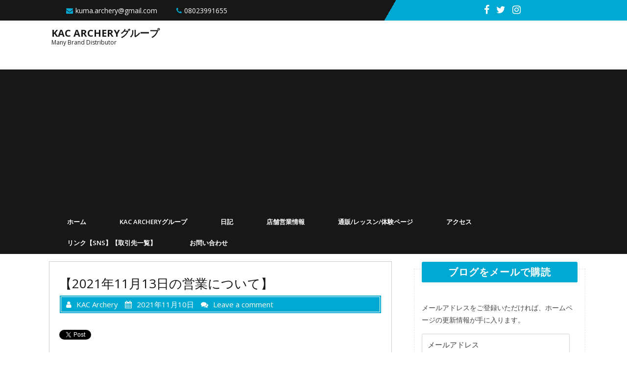

--- FILE ---
content_type: text/html; charset=UTF-8
request_url: https://fivicsjp.sakura.ne.jp/businessinfo/%E3%80%902021%E5%B9%B411%E6%9C%8813%E6%97%A5%E3%81%AE%E5%96%B6%E6%A5%AD%E3%81%AB%E3%81%A4%E3%81%84%E3%81%A6%E3%80%91/
body_size: 61780
content:
<!DOCTYPE html>
<html lang="ja" class="no-js no-svg">
<head>
	<meta charset="UTF-8">
	<meta name="viewport" content="width=device-width, initial-scale=1">
	<link rel="profile" href="https://gmpg.org/xfn/11" />
	<title>【2021年11月13日の営業について】 &#8211; KAC Archeryグループ</title>
<meta name='robots' content='max-image-preview:large' />
<link rel='dns-prefetch' href='//www.googletagmanager.com' />
<link rel='dns-prefetch' href='//stats.wp.com' />
<link rel='dns-prefetch' href='//fonts.googleapis.com' />
<link rel='dns-prefetch' href='//widgets.wp.com' />
<link rel='dns-prefetch' href='//s0.wp.com' />
<link rel='dns-prefetch' href='//0.gravatar.com' />
<link rel='dns-prefetch' href='//1.gravatar.com' />
<link rel='dns-prefetch' href='//2.gravatar.com' />
<link rel='dns-prefetch' href='//jetpack.wordpress.com' />
<link rel='dns-prefetch' href='//public-api.wordpress.com' />
<link rel='dns-prefetch' href='//pagead2.googlesyndication.com' />
<link rel='preconnect' href='//i0.wp.com' />
<link rel='preconnect' href='//c0.wp.com' />
<link rel="alternate" type="application/rss+xml" title="KAC Archeryグループ &raquo; フィード" href="https://fivicsjp.sakura.ne.jp/feed/" />
<link rel="alternate" type="application/rss+xml" title="KAC Archeryグループ &raquo; コメントフィード" href="https://fivicsjp.sakura.ne.jp/comments/feed/" />
<link rel="alternate" type="application/rss+xml" title="KAC Archeryグループ &raquo; 【2021年11月13日の営業について】 のコメントのフィード" href="https://fivicsjp.sakura.ne.jp/businessinfo/%e3%80%902021%e5%b9%b411%e6%9c%8813%e6%97%a5%e3%81%ae%e5%96%b6%e6%a5%ad%e3%81%ab%e3%81%a4%e3%81%84%e3%81%a6%e3%80%91/feed/" />
<link rel="alternate" title="oEmbed (JSON)" type="application/json+oembed" href="https://fivicsjp.sakura.ne.jp/wp-json/oembed/1.0/embed?url=https%3A%2F%2Ffivicsjp.sakura.ne.jp%2Fbusinessinfo%2F%25e3%2580%25902021%25e5%25b9%25b411%25e6%259c%258813%25e6%2597%25a5%25e3%2581%25ae%25e5%2596%25b6%25e6%25a5%25ad%25e3%2581%25ab%25e3%2581%25a4%25e3%2581%2584%25e3%2581%25a6%25e3%2580%2591%2F" />
<link rel="alternate" title="oEmbed (XML)" type="text/xml+oembed" href="https://fivicsjp.sakura.ne.jp/wp-json/oembed/1.0/embed?url=https%3A%2F%2Ffivicsjp.sakura.ne.jp%2Fbusinessinfo%2F%25e3%2580%25902021%25e5%25b9%25b411%25e6%259c%258813%25e6%2597%25a5%25e3%2581%25ae%25e5%2596%25b6%25e6%25a5%25ad%25e3%2581%25ab%25e3%2581%25a4%25e3%2581%2584%25e3%2581%25a6%25e3%2580%2591%2F&#038;format=xml" />
<style id='wp-img-auto-sizes-contain-inline-css' type='text/css'>
img:is([sizes=auto i],[sizes^="auto," i]){contain-intrinsic-size:3000px 1500px}
/*# sourceURL=wp-img-auto-sizes-contain-inline-css */
</style>
<link rel='stylesheet' id='jetpack_related-posts-css' href='https://c0.wp.com/p/jetpack/15.4/modules/related-posts/related-posts.css' type='text/css' media='all' />
<link rel='stylesheet' id='sbi_styles-css' href='https://fivicsjp.sakura.ne.jp/wp-content/plugins/instagram-feed/css/sbi-styles.min.css?ver=6.10.0' type='text/css' media='all' />
<style id='wp-emoji-styles-inline-css' type='text/css'>

	img.wp-smiley, img.emoji {
		display: inline !important;
		border: none !important;
		box-shadow: none !important;
		height: 1em !important;
		width: 1em !important;
		margin: 0 0.07em !important;
		vertical-align: -0.1em !important;
		background: none !important;
		padding: 0 !important;
	}
/*# sourceURL=wp-emoji-styles-inline-css */
</style>
<style id='wp-block-library-inline-css' type='text/css'>
:root{--wp-block-synced-color:#7a00df;--wp-block-synced-color--rgb:122,0,223;--wp-bound-block-color:var(--wp-block-synced-color);--wp-editor-canvas-background:#ddd;--wp-admin-theme-color:#007cba;--wp-admin-theme-color--rgb:0,124,186;--wp-admin-theme-color-darker-10:#006ba1;--wp-admin-theme-color-darker-10--rgb:0,107,160.5;--wp-admin-theme-color-darker-20:#005a87;--wp-admin-theme-color-darker-20--rgb:0,90,135;--wp-admin-border-width-focus:2px}@media (min-resolution:192dpi){:root{--wp-admin-border-width-focus:1.5px}}.wp-element-button{cursor:pointer}:root .has-very-light-gray-background-color{background-color:#eee}:root .has-very-dark-gray-background-color{background-color:#313131}:root .has-very-light-gray-color{color:#eee}:root .has-very-dark-gray-color{color:#313131}:root .has-vivid-green-cyan-to-vivid-cyan-blue-gradient-background{background:linear-gradient(135deg,#00d084,#0693e3)}:root .has-purple-crush-gradient-background{background:linear-gradient(135deg,#34e2e4,#4721fb 50%,#ab1dfe)}:root .has-hazy-dawn-gradient-background{background:linear-gradient(135deg,#faaca8,#dad0ec)}:root .has-subdued-olive-gradient-background{background:linear-gradient(135deg,#fafae1,#67a671)}:root .has-atomic-cream-gradient-background{background:linear-gradient(135deg,#fdd79a,#004a59)}:root .has-nightshade-gradient-background{background:linear-gradient(135deg,#330968,#31cdcf)}:root .has-midnight-gradient-background{background:linear-gradient(135deg,#020381,#2874fc)}:root{--wp--preset--font-size--normal:16px;--wp--preset--font-size--huge:42px}.has-regular-font-size{font-size:1em}.has-larger-font-size{font-size:2.625em}.has-normal-font-size{font-size:var(--wp--preset--font-size--normal)}.has-huge-font-size{font-size:var(--wp--preset--font-size--huge)}.has-text-align-center{text-align:center}.has-text-align-left{text-align:left}.has-text-align-right{text-align:right}.has-fit-text{white-space:nowrap!important}#end-resizable-editor-section{display:none}.aligncenter{clear:both}.items-justified-left{justify-content:flex-start}.items-justified-center{justify-content:center}.items-justified-right{justify-content:flex-end}.items-justified-space-between{justify-content:space-between}.screen-reader-text{border:0;clip-path:inset(50%);height:1px;margin:-1px;overflow:hidden;padding:0;position:absolute;width:1px;word-wrap:normal!important}.screen-reader-text:focus{background-color:#ddd;clip-path:none;color:#444;display:block;font-size:1em;height:auto;left:5px;line-height:normal;padding:15px 23px 14px;text-decoration:none;top:5px;width:auto;z-index:100000}html :where(.has-border-color){border-style:solid}html :where([style*=border-top-color]){border-top-style:solid}html :where([style*=border-right-color]){border-right-style:solid}html :where([style*=border-bottom-color]){border-bottom-style:solid}html :where([style*=border-left-color]){border-left-style:solid}html :where([style*=border-width]){border-style:solid}html :where([style*=border-top-width]){border-top-style:solid}html :where([style*=border-right-width]){border-right-style:solid}html :where([style*=border-bottom-width]){border-bottom-style:solid}html :where([style*=border-left-width]){border-left-style:solid}html :where(img[class*=wp-image-]){height:auto;max-width:100%}:where(figure){margin:0 0 1em}html :where(.is-position-sticky){--wp-admin--admin-bar--position-offset:var(--wp-admin--admin-bar--height,0px)}@media screen and (max-width:600px){html :where(.is-position-sticky){--wp-admin--admin-bar--position-offset:0px}}

/*# sourceURL=wp-block-library-inline-css */
</style><style id='global-styles-inline-css' type='text/css'>
:root{--wp--preset--aspect-ratio--square: 1;--wp--preset--aspect-ratio--4-3: 4/3;--wp--preset--aspect-ratio--3-4: 3/4;--wp--preset--aspect-ratio--3-2: 3/2;--wp--preset--aspect-ratio--2-3: 2/3;--wp--preset--aspect-ratio--16-9: 16/9;--wp--preset--aspect-ratio--9-16: 9/16;--wp--preset--color--black: #000000;--wp--preset--color--cyan-bluish-gray: #abb8c3;--wp--preset--color--white: #ffffff;--wp--preset--color--pale-pink: #f78da7;--wp--preset--color--vivid-red: #cf2e2e;--wp--preset--color--luminous-vivid-orange: #ff6900;--wp--preset--color--luminous-vivid-amber: #fcb900;--wp--preset--color--light-green-cyan: #7bdcb5;--wp--preset--color--vivid-green-cyan: #00d084;--wp--preset--color--pale-cyan-blue: #8ed1fc;--wp--preset--color--vivid-cyan-blue: #0693e3;--wp--preset--color--vivid-purple: #9b51e0;--wp--preset--gradient--vivid-cyan-blue-to-vivid-purple: linear-gradient(135deg,rgb(6,147,227) 0%,rgb(155,81,224) 100%);--wp--preset--gradient--light-green-cyan-to-vivid-green-cyan: linear-gradient(135deg,rgb(122,220,180) 0%,rgb(0,208,130) 100%);--wp--preset--gradient--luminous-vivid-amber-to-luminous-vivid-orange: linear-gradient(135deg,rgb(252,185,0) 0%,rgb(255,105,0) 100%);--wp--preset--gradient--luminous-vivid-orange-to-vivid-red: linear-gradient(135deg,rgb(255,105,0) 0%,rgb(207,46,46) 100%);--wp--preset--gradient--very-light-gray-to-cyan-bluish-gray: linear-gradient(135deg,rgb(238,238,238) 0%,rgb(169,184,195) 100%);--wp--preset--gradient--cool-to-warm-spectrum: linear-gradient(135deg,rgb(74,234,220) 0%,rgb(151,120,209) 20%,rgb(207,42,186) 40%,rgb(238,44,130) 60%,rgb(251,105,98) 80%,rgb(254,248,76) 100%);--wp--preset--gradient--blush-light-purple: linear-gradient(135deg,rgb(255,206,236) 0%,rgb(152,150,240) 100%);--wp--preset--gradient--blush-bordeaux: linear-gradient(135deg,rgb(254,205,165) 0%,rgb(254,45,45) 50%,rgb(107,0,62) 100%);--wp--preset--gradient--luminous-dusk: linear-gradient(135deg,rgb(255,203,112) 0%,rgb(199,81,192) 50%,rgb(65,88,208) 100%);--wp--preset--gradient--pale-ocean: linear-gradient(135deg,rgb(255,245,203) 0%,rgb(182,227,212) 50%,rgb(51,167,181) 100%);--wp--preset--gradient--electric-grass: linear-gradient(135deg,rgb(202,248,128) 0%,rgb(113,206,126) 100%);--wp--preset--gradient--midnight: linear-gradient(135deg,rgb(2,3,129) 0%,rgb(40,116,252) 100%);--wp--preset--font-size--small: 13px;--wp--preset--font-size--medium: 20px;--wp--preset--font-size--large: 36px;--wp--preset--font-size--x-large: 42px;--wp--preset--spacing--20: 0.44rem;--wp--preset--spacing--30: 0.67rem;--wp--preset--spacing--40: 1rem;--wp--preset--spacing--50: 1.5rem;--wp--preset--spacing--60: 2.25rem;--wp--preset--spacing--70: 3.38rem;--wp--preset--spacing--80: 5.06rem;--wp--preset--shadow--natural: 6px 6px 9px rgba(0, 0, 0, 0.2);--wp--preset--shadow--deep: 12px 12px 50px rgba(0, 0, 0, 0.4);--wp--preset--shadow--sharp: 6px 6px 0px rgba(0, 0, 0, 0.2);--wp--preset--shadow--outlined: 6px 6px 0px -3px rgb(255, 255, 255), 6px 6px rgb(0, 0, 0);--wp--preset--shadow--crisp: 6px 6px 0px rgb(0, 0, 0);}:where(.is-layout-flex){gap: 0.5em;}:where(.is-layout-grid){gap: 0.5em;}body .is-layout-flex{display: flex;}.is-layout-flex{flex-wrap: wrap;align-items: center;}.is-layout-flex > :is(*, div){margin: 0;}body .is-layout-grid{display: grid;}.is-layout-grid > :is(*, div){margin: 0;}:where(.wp-block-columns.is-layout-flex){gap: 2em;}:where(.wp-block-columns.is-layout-grid){gap: 2em;}:where(.wp-block-post-template.is-layout-flex){gap: 1.25em;}:where(.wp-block-post-template.is-layout-grid){gap: 1.25em;}.has-black-color{color: var(--wp--preset--color--black) !important;}.has-cyan-bluish-gray-color{color: var(--wp--preset--color--cyan-bluish-gray) !important;}.has-white-color{color: var(--wp--preset--color--white) !important;}.has-pale-pink-color{color: var(--wp--preset--color--pale-pink) !important;}.has-vivid-red-color{color: var(--wp--preset--color--vivid-red) !important;}.has-luminous-vivid-orange-color{color: var(--wp--preset--color--luminous-vivid-orange) !important;}.has-luminous-vivid-amber-color{color: var(--wp--preset--color--luminous-vivid-amber) !important;}.has-light-green-cyan-color{color: var(--wp--preset--color--light-green-cyan) !important;}.has-vivid-green-cyan-color{color: var(--wp--preset--color--vivid-green-cyan) !important;}.has-pale-cyan-blue-color{color: var(--wp--preset--color--pale-cyan-blue) !important;}.has-vivid-cyan-blue-color{color: var(--wp--preset--color--vivid-cyan-blue) !important;}.has-vivid-purple-color{color: var(--wp--preset--color--vivid-purple) !important;}.has-black-background-color{background-color: var(--wp--preset--color--black) !important;}.has-cyan-bluish-gray-background-color{background-color: var(--wp--preset--color--cyan-bluish-gray) !important;}.has-white-background-color{background-color: var(--wp--preset--color--white) !important;}.has-pale-pink-background-color{background-color: var(--wp--preset--color--pale-pink) !important;}.has-vivid-red-background-color{background-color: var(--wp--preset--color--vivid-red) !important;}.has-luminous-vivid-orange-background-color{background-color: var(--wp--preset--color--luminous-vivid-orange) !important;}.has-luminous-vivid-amber-background-color{background-color: var(--wp--preset--color--luminous-vivid-amber) !important;}.has-light-green-cyan-background-color{background-color: var(--wp--preset--color--light-green-cyan) !important;}.has-vivid-green-cyan-background-color{background-color: var(--wp--preset--color--vivid-green-cyan) !important;}.has-pale-cyan-blue-background-color{background-color: var(--wp--preset--color--pale-cyan-blue) !important;}.has-vivid-cyan-blue-background-color{background-color: var(--wp--preset--color--vivid-cyan-blue) !important;}.has-vivid-purple-background-color{background-color: var(--wp--preset--color--vivid-purple) !important;}.has-black-border-color{border-color: var(--wp--preset--color--black) !important;}.has-cyan-bluish-gray-border-color{border-color: var(--wp--preset--color--cyan-bluish-gray) !important;}.has-white-border-color{border-color: var(--wp--preset--color--white) !important;}.has-pale-pink-border-color{border-color: var(--wp--preset--color--pale-pink) !important;}.has-vivid-red-border-color{border-color: var(--wp--preset--color--vivid-red) !important;}.has-luminous-vivid-orange-border-color{border-color: var(--wp--preset--color--luminous-vivid-orange) !important;}.has-luminous-vivid-amber-border-color{border-color: var(--wp--preset--color--luminous-vivid-amber) !important;}.has-light-green-cyan-border-color{border-color: var(--wp--preset--color--light-green-cyan) !important;}.has-vivid-green-cyan-border-color{border-color: var(--wp--preset--color--vivid-green-cyan) !important;}.has-pale-cyan-blue-border-color{border-color: var(--wp--preset--color--pale-cyan-blue) !important;}.has-vivid-cyan-blue-border-color{border-color: var(--wp--preset--color--vivid-cyan-blue) !important;}.has-vivid-purple-border-color{border-color: var(--wp--preset--color--vivid-purple) !important;}.has-vivid-cyan-blue-to-vivid-purple-gradient-background{background: var(--wp--preset--gradient--vivid-cyan-blue-to-vivid-purple) !important;}.has-light-green-cyan-to-vivid-green-cyan-gradient-background{background: var(--wp--preset--gradient--light-green-cyan-to-vivid-green-cyan) !important;}.has-luminous-vivid-amber-to-luminous-vivid-orange-gradient-background{background: var(--wp--preset--gradient--luminous-vivid-amber-to-luminous-vivid-orange) !important;}.has-luminous-vivid-orange-to-vivid-red-gradient-background{background: var(--wp--preset--gradient--luminous-vivid-orange-to-vivid-red) !important;}.has-very-light-gray-to-cyan-bluish-gray-gradient-background{background: var(--wp--preset--gradient--very-light-gray-to-cyan-bluish-gray) !important;}.has-cool-to-warm-spectrum-gradient-background{background: var(--wp--preset--gradient--cool-to-warm-spectrum) !important;}.has-blush-light-purple-gradient-background{background: var(--wp--preset--gradient--blush-light-purple) !important;}.has-blush-bordeaux-gradient-background{background: var(--wp--preset--gradient--blush-bordeaux) !important;}.has-luminous-dusk-gradient-background{background: var(--wp--preset--gradient--luminous-dusk) !important;}.has-pale-ocean-gradient-background{background: var(--wp--preset--gradient--pale-ocean) !important;}.has-electric-grass-gradient-background{background: var(--wp--preset--gradient--electric-grass) !important;}.has-midnight-gradient-background{background: var(--wp--preset--gradient--midnight) !important;}.has-small-font-size{font-size: var(--wp--preset--font-size--small) !important;}.has-medium-font-size{font-size: var(--wp--preset--font-size--medium) !important;}.has-large-font-size{font-size: var(--wp--preset--font-size--large) !important;}.has-x-large-font-size{font-size: var(--wp--preset--font-size--x-large) !important;}
/*# sourceURL=global-styles-inline-css */
</style>

<style id='classic-theme-styles-inline-css' type='text/css'>
/*! This file is auto-generated */
.wp-block-button__link{color:#fff;background-color:#32373c;border-radius:9999px;box-shadow:none;text-decoration:none;padding:calc(.667em + 2px) calc(1.333em + 2px);font-size:1.125em}.wp-block-file__button{background:#32373c;color:#fff;text-decoration:none}
/*# sourceURL=/wp-includes/css/classic-themes.min.css */
</style>
<link rel='stylesheet' id='contact-form-7-css' href='https://fivicsjp.sakura.ne.jp/wp-content/plugins/contact-form-7/includes/css/styles.css?ver=6.1.4' type='text/css' media='all' />
<link rel='stylesheet' id='noor-fonts-css' href='//fonts.googleapis.com/css?family=Open%20Sans%3A300%2C300i%2C400%2C400i%2C600%2C600i%2C700%2C700i%2C800%2C800i' type='text/css' media='all' />
<link rel='stylesheet' id='bootstrap-css' href='https://fivicsjp.sakura.ne.jp/wp-content/themes/noorlite/assets/css/bootstrap.css?ver=fa0b5d6c502f8aa9b7717e6dc92be5f7' type='text/css' media='all' />
<link rel='stylesheet' id='font-awesome-css' href='https://fivicsjp.sakura.ne.jp/wp-content/themes/noorlite/assets/css/fontawesome-all.css?ver=fa0b5d6c502f8aa9b7717e6dc92be5f7' type='text/css' media='all' />
<link rel='stylesheet' id='noor-basic-style-css' href='https://fivicsjp.sakura.ne.jp/wp-content/themes/noorlite/style.css?ver=fa0b5d6c502f8aa9b7717e6dc92be5f7' type='text/css' media='all' />
<link rel='stylesheet' id='jetpack_likes-css' href='https://c0.wp.com/p/jetpack/15.4/modules/likes/style.css' type='text/css' media='all' />
<link rel='stylesheet' id='jetpack-subscriptions-css' href='https://c0.wp.com/p/jetpack/15.4/_inc/build/subscriptions/subscriptions.min.css' type='text/css' media='all' />
<link rel='stylesheet' id='sharedaddy-css' href='https://c0.wp.com/p/jetpack/15.4/modules/sharedaddy/sharing.css' type='text/css' media='all' />
<link rel='stylesheet' id='social-logos-css' href='https://c0.wp.com/p/jetpack/15.4/_inc/social-logos/social-logos.min.css' type='text/css' media='all' />
<script type="text/javascript" id="jetpack_related-posts-js-extra">
/* <![CDATA[ */
var related_posts_js_options = {"post_heading":"h4"};
//# sourceURL=jetpack_related-posts-js-extra
/* ]]> */
</script>
<script type="text/javascript" src="https://c0.wp.com/p/jetpack/15.4/_inc/build/related-posts/related-posts.min.js" id="jetpack_related-posts-js"></script>
<script type="text/javascript" src="https://c0.wp.com/c/6.9/wp-includes/js/jquery/jquery.min.js" id="jquery-core-js"></script>
<script type="text/javascript" src="https://c0.wp.com/c/6.9/wp-includes/js/jquery/jquery-migrate.min.js" id="jquery-migrate-js"></script>
<script type="text/javascript" src="https://fivicsjp.sakura.ne.jp/wp-content/themes/noorlite/assets/js/bootstrap.js?ver=4.0.0" id="bootstrap-js"></script>
<script type="text/javascript" src="https://fivicsjp.sakura.ne.jp/wp-content/themes/noorlite/assets/js/html5.js?ver=3.7.3" id="html5-js"></script>

<!-- Site Kit によって追加された Google タグ（gtag.js）スニペット -->
<!-- Google アナリティクス スニペット (Site Kit が追加) -->
<script type="text/javascript" src="https://www.googletagmanager.com/gtag/js?id=GT-NNQWS5X" id="google_gtagjs-js" async></script>
<script type="text/javascript" id="google_gtagjs-js-after">
/* <![CDATA[ */
window.dataLayer = window.dataLayer || [];function gtag(){dataLayer.push(arguments);}
gtag("set","linker",{"domains":["fivicsjp.sakura.ne.jp"]});
gtag("js", new Date());
gtag("set", "developer_id.dZTNiMT", true);
gtag("config", "GT-NNQWS5X");
//# sourceURL=google_gtagjs-js-after
/* ]]> */
</script>
<link rel="https://api.w.org/" href="https://fivicsjp.sakura.ne.jp/wp-json/" /><link rel="alternate" title="JSON" type="application/json" href="https://fivicsjp.sakura.ne.jp/wp-json/wp/v2/posts/10009" /><link rel="EditURI" type="application/rsd+xml" title="RSD" href="https://fivicsjp.sakura.ne.jp/xmlrpc.php?rsd" />
<link rel="canonical" href="https://fivicsjp.sakura.ne.jp/businessinfo/%e3%80%902021%e5%b9%b411%e6%9c%8813%e6%97%a5%e3%81%ae%e5%96%b6%e6%a5%ad%e3%81%ab%e3%81%a4%e3%81%84%e3%81%a6%e3%80%91/" />
<meta name="generator" content="Site Kit by Google 1.170.0" />	<style>img#wpstats{display:none}</style>
		
<!-- Site Kit が追加した Google AdSense メタタグ -->
<meta name="google-adsense-platform-account" content="ca-host-pub-2644536267352236">
<meta name="google-adsense-platform-domain" content="sitekit.withgoogle.com">
<!-- Site Kit が追加した End Google AdSense メタタグ -->
<style>.simplemap img{max-width:none !important;padding:0 !important;margin:0 !important;}.staticmap,.staticmap img{max-width:100% !important;height:auto !important;}.simplemap .simplemap-content{display:none;}</style>

<!-- BEGIN: WP Social Bookmarking Light HEAD --><script>
    (function (d, s, id) {
        var js, fjs = d.getElementsByTagName(s)[0];
        if (d.getElementById(id)) return;
        js = d.createElement(s);
        js.id = id;
        js.src = "//connect.facebook.net/ja_JP/sdk.js#xfbml=1&version=v2.7";
        fjs.parentNode.insertBefore(js, fjs);
    }(document, 'script', 'facebook-jssdk'));
</script>
<style type="text/css">.wp_social_bookmarking_light{
    border: 0 !important;
    padding: 10px 0 20px 0 !important;
    margin: 0 !important;
}
.wp_social_bookmarking_light div{
    float: left !important;
    border: 0 !important;
    padding: 0 !important;
    margin: 0 5px 0px 0 !important;
    min-height: 30px !important;
    line-height: 18px !important;
    text-indent: 0 !important;
}
.wp_social_bookmarking_light img{
    border: 0 !important;
    padding: 0;
    margin: 0;
    vertical-align: top !important;
}
.wp_social_bookmarking_light_clear{
    clear: both !important;
}
#fb-root{
    display: none;
}
.wsbl_twitter{
    width: 100px;
}
.wsbl_facebook_like iframe{
    max-width: none !important;
}
</style>
<!-- END: WP Social Bookmarking Light HEAD -->

<!-- Google AdSense スニペット (Site Kit が追加) -->
<script type="text/javascript" async="async" src="https://pagead2.googlesyndication.com/pagead/js/adsbygoogle.js?client=ca-pub-2386148927794640&amp;host=ca-host-pub-2644536267352236" crossorigin="anonymous"></script>

<!-- (ここまで) Google AdSense スニペット (Site Kit が追加) -->

<!-- Jetpack Open Graph Tags -->
<meta property="og:type" content="article" />
<meta property="og:title" content="【2021年11月13日の営業について】" />
<meta property="og:url" content="https://fivicsjp.sakura.ne.jp/businessinfo/%e3%80%902021%e5%b9%b411%e6%9c%8813%e6%97%a5%e3%81%ae%e5%96%b6%e6%a5%ad%e3%81%ab%e3%81%a4%e3%81%84%e3%81%a6%e3%80%91/" />
<meta property="og:description" content="どうも米田です。2021年11月13日の土曜日ですが、15時ごろからの営業となります。何卒よろしくお願い申し上&hellip;" />
<meta property="article:published_time" content="2021-11-10T10:00:07+00:00" />
<meta property="article:modified_time" content="2021-11-10T10:00:07+00:00" />
<meta property="og:site_name" content="KAC Archeryグループ" />
<meta property="og:image" content="https://i0.wp.com/fivicsjp.sakura.ne.jp/wp-content/uploads/2020/05/cropped-89631275_642282073226111_3434330118456082432_n-1.png?fit=512%2C512&#038;ssl=1" />
<meta property="og:image:width" content="512" />
<meta property="og:image:height" content="512" />
<meta property="og:image:alt" content="" />
<meta property="og:locale" content="ja_JP" />
<meta name="twitter:site" content="@kyoto_archery" />
<meta name="twitter:text:title" content="【2021年11月13日の営業について】" />
<meta name="twitter:image" content="https://i0.wp.com/fivicsjp.sakura.ne.jp/wp-content/uploads/2020/05/cropped-89631275_642282073226111_3434330118456082432_n-1.png?fit=240%2C240&amp;ssl=1" />
<meta name="twitter:card" content="summary" />

<!-- End Jetpack Open Graph Tags -->
<link rel="icon" href="https://i0.wp.com/fivicsjp.sakura.ne.jp/wp-content/uploads/2020/05/cropped-89631275_642282073226111_3434330118456082432_n-1.png?fit=32%2C32&#038;ssl=1" sizes="32x32" />
<link rel="icon" href="https://i0.wp.com/fivicsjp.sakura.ne.jp/wp-content/uploads/2020/05/cropped-89631275_642282073226111_3434330118456082432_n-1.png?fit=192%2C192&#038;ssl=1" sizes="192x192" />
<link rel="apple-touch-icon" href="https://i0.wp.com/fivicsjp.sakura.ne.jp/wp-content/uploads/2020/05/cropped-89631275_642282073226111_3434330118456082432_n-1.png?fit=180%2C180&#038;ssl=1" />
<meta name="msapplication-TileImage" content="https://i0.wp.com/fivicsjp.sakura.ne.jp/wp-content/uploads/2020/05/cropped-89631275_642282073226111_3434330118456082432_n-1.png?fit=270%2C270&#038;ssl=1" />
</head>

<body data-rsssl=1 class="wp-singular post-template-default single single-post postid-10009 single-format-standard wp-theme-noorlite has-sidebar">


<a class="skip-link screen-reader-text" href="#main">Skip to content</a>

<div class="top-header">
	<div class="container">
		<div class="row">
			<div class="col-lg-8 col-md-8">
				<span class="contact">
					<span class="location">					</span>
					<span class="email">						<i class="fa fa-envelope"></i>kuma.archery@gmail.com					</span>
                    <span class="phone">						<i class="fa fa-phone"></i>08023991655					</span>
				</span>
			</div>
			<div class="col-lg-4 col-md-4">
				<div class="row">
					<div class="col-lg-8 col-md-8">
						<div class="social-icons">
													      <a href="https://www.facebook.com/KACArcheryGroup"><i class="fa fa-facebook" aria-hidden="true"></i></a>
						    						    						      <a href="https://twitter.com/kyoto_archery"><i class="fa fa-twitter"></i></a>
						    						    						      <a href="https://www.instagram.com/kacarcherygroup/?hl=ja"><i class="fa fa-instagram"></i></a>
						    						    	 
						    						</div>
					</div>
				</div>
			</div>
		</div>
	</div>
</div>
<div id="noor-header">	
	<div class="container">
		<div class="row">
			<div class="col-lg-3 col-md-3">
				<div class="logo">
			        			          <h1><a href="https://fivicsjp.sakura.ne.jp/" rel="home">KAC Archeryグループ</a></h1>
			           
			            <p class="site-description">Many Brand Distributor</p>
			        			    </div>
			</div>
		</div>
	</div>
	<div class="toggle"><a class="toggleMenu" href="#">Menu</a></div>
	<div class="menu-section">
		<div class="container">
			<div class="nav">
				<div class="menu-home-container"><ul id="menu-home" class="menu"><li id="menu-item-21" class="menu-item menu-item-type-custom menu-item-object-custom menu-item-home menu-item-21"><a href="https://fivicsjp.sakura.ne.jp/">ホーム</a></li>
<li id="menu-item-9369" class="menu-item menu-item-type-post_type menu-item-object-page menu-item-home menu-item-9369"><a href="https://fivicsjp.sakura.ne.jp/">KAC Archeryグループ</a></li>
<li id="menu-item-584" class="menu-item menu-item-type-taxonomy menu-item-object-category current-post-ancestor menu-item-has-children menu-item-584"><a href="https://fivicsjp.sakura.ne.jp/category/diary/">日記</a>
<ul class="sub-menu">
	<li id="menu-item-12608" class="menu-item menu-item-type-post_type menu-item-object-page menu-item-privacy-policy menu-item-12608"><a href="https://fivicsjp.sakura.ne.jp/businessinfo/%e3%80%902021%e5%b9%b411%e6%9c%8813%e6%97%a5%e3%81%ae%e5%96%b6%e6%a5%ad%e3%81%ab%e3%81%a4%e3%81%84%e3%81%a6%e3%80%91/">New item</a></li>
	<li id="menu-item-10665" class="menu-item menu-item-type-taxonomy menu-item-object-category menu-item-10665"><a href="https://fivicsjp.sakura.ne.jp/category/restock/">入荷情報</a></li>
</ul>
</li>
<li id="menu-item-9936" class="menu-item menu-item-type-taxonomy menu-item-object-category current-post-ancestor current-menu-parent current-post-parent menu-item-9936"><a href="https://fivicsjp.sakura.ne.jp/category/businessinfo/">店舗営業情報</a></li>
<li id="menu-item-35" class="menu-item menu-item-type-post_type menu-item-object-page menu-item-35"><a href="https://fivicsjp.sakura.ne.jp/product/">通販/レッスン/体験ページ</a></li>
<li id="menu-item-29" class="menu-item menu-item-type-post_type menu-item-object-page menu-item-29"><a href="https://fivicsjp.sakura.ne.jp/access/">アクセス</a></li>
<li id="menu-item-12325" class="menu-item menu-item-type-post_type menu-item-object-page menu-item-12325"><a href="https://fivicsjp.sakura.ne.jp/link/">リンク【SNS】【取引先一覧】</a></li>
<li id="menu-item-11367" class="menu-item menu-item-type-post_type menu-item-object-page menu-item-11367"><a href="https://fivicsjp.sakura.ne.jp/contact/">お問い合わせ</a></li>
</ul></div>			</div>
		</div>
	</div>
</div>
<div class="container">
	<div class="noor-content-area">
		<main id="main" class="site-main" role="main">
							<div class="row">
					<div id="" class="content_area col-lg-8 col-md-8">
						<section id="post_section">
							
<div id="post-10009" class="inner-service post-10009 post type-post status-publish format-standard hentry category-businessinfo category-archeryschool">
  <div class="single-post">
    <div class="article_content">
      <div class="article-text">
        <h3 class="single-post">【2021年11月13日の営業について】</h3>
          <div class="metabox1"> 
            <span class="entry-author"><a href="https://fivicsjp.sakura.ne.jp/author/fivicsjp/"><i class="fa fa-user"></i>KAC Archery</span></a>
            <span class="entry-date"><i class="fa fa-calendar"></i>2021年11月10日</span>
            <span class="entry-comments"><i class="fa fa-comments"></i><a href="https://fivicsjp.sakura.ne.jp/businessinfo/%e3%80%902021%e5%b9%b411%e6%9c%8813%e6%97%a5%e3%81%ae%e5%96%b6%e6%a5%ad%e3%81%ab%e3%81%a4%e3%81%84%e3%81%a6%e3%80%91/#respond">Leave a comment</a></span>
          </div>
        <img src="" alt="">
        <p><div class='wp_social_bookmarking_light'>        <div class="wsbl_twitter"><a href="https://twitter.com/share" class="twitter-share-button" data-url="https://fivicsjp.sakura.ne.jp/businessinfo/%e3%80%902021%e5%b9%b411%e6%9c%8813%e6%97%a5%e3%81%ae%e5%96%b6%e6%a5%ad%e3%81%ab%e3%81%a4%e3%81%84%e3%81%a6%e3%80%91/" data-text="【2021年11月13日の営業について】" data-lang="en">Tweet</a></div>        <div class="wsbl_facebook_like"><div id="fb-root"></div><fb:like href="https://fivicsjp.sakura.ne.jp/businessinfo/%e3%80%902021%e5%b9%b411%e6%9c%8813%e6%97%a5%e3%81%ae%e5%96%b6%e6%a5%ad%e3%81%ab%e3%81%a4%e3%81%84%e3%81%a6%e3%80%91/" layout="button_count" action="like" width="100" share="false" show_faces="false" ></fb:like></div>        <div class="wsbl_google_plus_one"><g:plusone size="medium" annotation="none" href="https://fivicsjp.sakura.ne.jp/businessinfo/%e3%80%902021%e5%b9%b411%e6%9c%8813%e6%97%a5%e3%81%ae%e5%96%b6%e6%a5%ad%e3%81%ab%e3%81%a4%e3%81%84%e3%81%a6%e3%80%91/" ></g:plusone></div>        <div class="wsbl_hatena_button"><a href="//b.hatena.ne.jp/entry/https://fivicsjp.sakura.ne.jp/businessinfo/%e3%80%902021%e5%b9%b411%e6%9c%8813%e6%97%a5%e3%81%ae%e5%96%b6%e6%a5%ad%e3%81%ab%e3%81%a4%e3%81%84%e3%81%a6%e3%80%91/" class="hatena-bookmark-button" data-hatena-bookmark-title="【2021年11月13日の営業について】" data-hatena-bookmark-layout="simple-balloon" title="このエントリーをはてなブックマークに追加"> <img data-recalc-dims="1" decoding="async" src="https://i0.wp.com/b.hatena.ne.jp/images/entry-button/button-only%402x.png?resize=20%2C20" alt="このエントリーをはてなブックマークに追加" width="20" height="20" style="border: none;" /></a><script type="text/javascript" src="//b.hatena.ne.jp/js/bookmark_button.js" charset="utf-8" async="async"></script></div></div>
<br class='wp_social_bookmarking_light_clear' />

<p><span style="color: #000000;">どうも米田です。</span><br /><span style="color: #000000;">2021年11月13日の土曜日ですが、15時ごろからの営業となります。</span><br /><span style="color: #000000;">何卒よろしくお願い申し上げます。</span><br /><br /><br /><span style="color: #000000;">今回は京都府小中学生大会にクラブ員が出場するため、コーチとして参戦してきます。</span><br /><span style="color: #000000;">ついにスクールの生徒さんがデビュー戦です。</span><br /><br /><span style="color: #000000;">僕も楽しみです(笑)</span></p>
<div class="sharedaddy sd-sharing-enabled"><div class="robots-nocontent sd-block sd-social sd-social-official sd-sharing"><h3 class="sd-title">共有:</h3><div class="sd-content"><ul><li class="share-twitter"><a href="https://twitter.com/share" class="twitter-share-button" data-url="https://fivicsjp.sakura.ne.jp/businessinfo/%e3%80%902021%e5%b9%b411%e6%9c%8813%e6%97%a5%e3%81%ae%e5%96%b6%e6%a5%ad%e3%81%ab%e3%81%a4%e3%81%84%e3%81%a6%e3%80%91/" data-text="【2021年11月13日の営業について】" data-via="kyoto_archery" >Tweet</a></li><li class="share-facebook"><div class="fb-share-button" data-href="https://fivicsjp.sakura.ne.jp/businessinfo/%e3%80%902021%e5%b9%b411%e6%9c%8813%e6%97%a5%e3%81%ae%e5%96%b6%e6%a5%ad%e3%81%ab%e3%81%a4%e3%81%84%e3%81%a6%e3%80%91/" data-layout="button_count"></div></li><li><a href="#" class="sharing-anchor sd-button share-more"><span>その他</span></a></li><li class="share-end"></li></ul><div class="sharing-hidden"><div class="inner" style="display: none;"><ul><li class="share-pinterest"><div class="pinterest_button"><a href="https://www.pinterest.com/pin/create/button/?url=https%3A%2F%2Ffivicsjp.sakura.ne.jp%2Fbusinessinfo%2F%25e3%2580%25902021%25e5%25b9%25b411%25e6%259c%258813%25e6%2597%25a5%25e3%2581%25ae%25e5%2596%25b6%25e6%25a5%25ad%25e3%2581%25ab%25e3%2581%25a4%25e3%2581%2584%25e3%2581%25a6%25e3%2580%2591%2F&#038;media=https%3A%2F%2Fi0.wp.com%2Ffivicsjp.sakura.ne.jp%2Fwp-content%2Fuploads%2F2020%2F05%2Fcropped-89631275_642282073226111_3434330118456082432_n-1.png%3Ffit%3D96%252C96%26ssl%3D1&#038;description=%E3%80%902021%E5%B9%B411%E6%9C%8813%E6%97%A5%E3%81%AE%E5%96%B6%E6%A5%AD%E3%81%AB%E3%81%A4%E3%81%84%E3%81%A6%E3%80%91" data-pin-do="buttonPin" data-pin-config="beside"><img data-recalc-dims="1" src="https://i0.wp.com/assets.pinterest.com/images/pidgets/pinit_fg_en_rect_gray_20.png?w=780" /></a></div></li><li class="share-pocket"><div class="pocket_button"><a href="https://getpocket.com/save" class="pocket-btn" data-lang="en" data-save-url="https://fivicsjp.sakura.ne.jp/businessinfo/%e3%80%902021%e5%b9%b411%e6%9c%8813%e6%97%a5%e3%81%ae%e5%96%b6%e6%a5%ad%e3%81%ab%e3%81%a4%e3%81%84%e3%81%a6%e3%80%91/" data-pocket-count="horizontal" >Pocket</a></div></li><li class="share-end"></li></ul></div></div></div></div></div><div class='sharedaddy sd-block sd-like jetpack-likes-widget-wrapper jetpack-likes-widget-unloaded' id='like-post-wrapper-161522992-10009-696e2ea001a73' data-src='https://widgets.wp.com/likes/?ver=15.4#blog_id=161522992&amp;post_id=10009&amp;origin=fivicsjp.sakura.ne.jp&amp;obj_id=161522992-10009-696e2ea001a73' data-name='like-post-frame-161522992-10009-696e2ea001a73' data-title='いいねまたはリブログ'><h3 class="sd-title">いいね:</h3><div class='likes-widget-placeholder post-likes-widget-placeholder' style='height: 55px;'><span class='button'><span>いいね</span></span> <span class="loading">読み込み中…</span></div><span class='sd-text-color'></span><a class='sd-link-color'></a></div>
<div id='jp-relatedposts' class='jp-relatedposts' >
	<h3 class="jp-relatedposts-headline"><em>関連</em></h3>
</div></p>
        
              </div>
      <div class="clearfix"></div>
    </div>
  </div>
</div>
<div id="comments" class="comments-area">
	
		<div id="respond" class="comment-respond">
			<h3 id="reply-title" class="comment-reply-title">コメントを残す<small><a rel="nofollow" id="cancel-comment-reply-link" href="/businessinfo/%E3%80%902021%E5%B9%B411%E6%9C%8813%E6%97%A5%E3%81%AE%E5%96%B6%E6%A5%AD%E3%81%AB%E3%81%A4%E3%81%84%E3%81%A6%E3%80%91/#respond" style="display:none;">コメントをキャンセル</a></small></h3>			<form id="commentform" class="comment-form">
				<iframe
					title="コメントフォーム"
					src="https://jetpack.wordpress.com/jetpack-comment/?blogid=161522992&#038;postid=10009&#038;comment_registration=0&#038;require_name_email=1&#038;stc_enabled=1&#038;stb_enabled=1&#038;show_avatars=1&#038;avatar_default=mystery&#038;greeting=%E3%82%B3%E3%83%A1%E3%83%B3%E3%83%88%E3%82%92%E6%AE%8B%E3%81%99&#038;jetpack_comments_nonce=a19d1479aa&#038;greeting_reply=%25s+%E3%81%B8%E8%BF%94%E4%BF%A1%E3%81%99%E3%82%8B&#038;color_scheme=light&#038;lang=ja&#038;jetpack_version=15.4&#038;iframe_unique_id=1&#038;show_cookie_consent=10&#038;has_cookie_consent=0&#038;is_current_user_subscribed=0&#038;token_key=%3Bnormal%3B&#038;sig=c3cf6b0c7d4efdb4770c1f281740711d73a43700#parent=https%3A%2F%2Ffivicsjp.sakura.ne.jp%2Fbusinessinfo%2F%25E3%2580%25902021%25E5%25B9%25B411%25E6%259C%258813%25E6%2597%25A5%25E3%2581%25AE%25E5%2596%25B6%25E6%25A5%25AD%25E3%2581%25AB%25E3%2581%25A4%25E3%2581%2584%25E3%2581%25A6%25E3%2580%2591%2F"
											name="jetpack_remote_comment"
						style="width:100%; height: 430px; border:0;"
										class="jetpack_remote_comment"
					id="jetpack_remote_comment"
					sandbox="allow-same-origin allow-top-navigation allow-scripts allow-forms allow-popups"
				>
									</iframe>
									<!--[if !IE]><!-->
					<script>
						document.addEventListener('DOMContentLoaded', function () {
							var commentForms = document.getElementsByClassName('jetpack_remote_comment');
							for (var i = 0; i < commentForms.length; i++) {
								commentForms[i].allowTransparency = false;
								commentForms[i].scrolling = 'no';
							}
						});
					</script>
					<!--<![endif]-->
							</form>
		</div>

		
		<input type="hidden" name="comment_parent" id="comment_parent" value="" />

		</div>
	<nav class="navigation post-navigation" aria-label="投稿">
		<h2 class="screen-reader-text">投稿ナビゲーション</h2>
		<div class="nav-links"><div class="nav-previous"><a href="https://fivicsjp.sakura.ne.jp/diary/%e3%81%8a%e5%ae%a2%e6%a7%98%e3%82%88%e3%82%8a%e5%85%a8%e6%97%a5%e6%9c%ac%e3%82%bf%e3%83%bc%e3%82%b2%e3%83%83%e3%83%88%e3%81%ae%e7%b5%90%e6%9e%9c%e5%a0%b1%e5%91%8a%e3%82%92%e5%8f%97%e3%81%91%e3%81%be/" rel="prev">お客様より全日本ターゲットの結果報告を受けました！</a></div><div class="nav-next"><a href="https://fivicsjp.sakura.ne.jp/diary/%e3%82%af%e3%83%a9%e3%83%96%e5%93%a1%e3%81%ae%e5%88%9d%e3%82%81%e3%81%a6%e3%81%ae%e8%a9%a6%e5%90%88%ef%bc%81/" rel="next">クラブ員の初めての試合！</a></div></div>
	</nav>						</section>
					</div>
					<div id="sidebar" class="col-lg-4 col-md-4"><section id="blog_subscription-2" class="widget widget_blog_subscription jetpack_subscription_widget"><div class="widget_container"><h2 class="widget-title">ブログをメールで購読</h2></div>
			<div class="wp-block-jetpack-subscriptions__container">
			<form action="#" method="post" accept-charset="utf-8" id="subscribe-blog-blog_subscription-2"
				data-blog="161522992"
				data-post_access_level="everybody" >
									<div id="subscribe-text"><p>メールアドレスをご登録いただければ、ホームページの更新情報が手に入ります。</p>
</div>
										<p id="subscribe-email">
						<label id="jetpack-subscribe-label"
							class="screen-reader-text"
							for="subscribe-field-blog_subscription-2">
							メールアドレス						</label>
						<input type="email" name="email" autocomplete="email" required="required"
																					value=""
							id="subscribe-field-blog_subscription-2"
							placeholder="メールアドレス"
						/>
					</p>

					<p id="subscribe-submit"
											>
						<input type="hidden" name="action" value="subscribe"/>
						<input type="hidden" name="source" value="https://fivicsjp.sakura.ne.jp/businessinfo/%E3%80%902021%E5%B9%B411%E6%9C%8813%E6%97%A5%E3%81%AE%E5%96%B6%E6%A5%AD%E3%81%AB%E3%81%A4%E3%81%84%E3%81%A6%E3%80%91/"/>
						<input type="hidden" name="sub-type" value="widget"/>
						<input type="hidden" name="redirect_fragment" value="subscribe-blog-blog_subscription-2"/>
						<input type="hidden" id="_wpnonce" name="_wpnonce" value="b05428390c" /><input type="hidden" name="_wp_http_referer" value="/businessinfo/%E3%80%902021%E5%B9%B411%E6%9C%8813%E6%97%A5%E3%81%AE%E5%96%B6%E6%A5%AD%E3%81%AB%E3%81%A4%E3%81%84%E3%81%A6%E3%80%91/" />						<button type="submit"
															class="wp-block-button__link"
																					name="jetpack_subscriptions_widget"
						>
							購読						</button>
					</p>
							</form>
							<div class="wp-block-jetpack-subscriptions__subscount">
					18人の購読者に加わりましょう				</div>
						</div>
			
</section><section id="search-7" class="widget widget_search">

<form role="search" method="get" class="search-form" action="https://fivicsjp.sakura.ne.jp/">
	<input type="search" class="search-field" placeholder="Search &hellip;" value="" name="s" />
	<button type="submit" class="search-submit">Search</button>
</form></section><section id="categories-4" class="widget widget_categories"><div class="widget_container"><h2 class="widget-title">カテゴリー</h2></div><form action="https://fivicsjp.sakura.ne.jp" method="get"><label class="screen-reader-text" for="cat">カテゴリー</label><select  name='cat' id='cat' class='postform'>
	<option value='-1'>カテゴリーを選択</option>
	<option class="level-0" value="44">大切なお知らせ。</option>
	<option class="level-0" value="49">入荷情報</option>
	<option class="level-1" value="20">&nbsp;&nbsp;&nbsp;商品紹介</option>
	<option class="level-0" value="57">Youtube</option>
	<option class="level-0" value="1">未分類</option>
	<option class="level-1" value="685">&nbsp;&nbsp;&nbsp;近隣遠方探訪日記</option>
	<option class="level-0" value="17">イベント</option>
	<option class="level-0" value="18">News</option>
	<option class="level-0" value="652">お客様訪問記録</option>
	<option class="level-0" value="19">日記</option>
	<option class="level-1" value="42">&nbsp;&nbsp;&nbsp;ショップ訪問</option>
	<option class="level-1" value="46">&nbsp;&nbsp;&nbsp;アーチェリー教室</option>
	<option class="level-1" value="48">&nbsp;&nbsp;&nbsp;講習会</option>
	<option class="level-1" value="150">&nbsp;&nbsp;&nbsp;クラブ</option>
	<option class="level-1" value="701">&nbsp;&nbsp;&nbsp;ヒトリゴト</option>
	<option class="level-1" value="714">&nbsp;&nbsp;&nbsp;コーチ業</option>
	<option class="level-0" value="40">チューニング/射ち方/ルール</option>
	<option class="level-1" value="43">&nbsp;&nbsp;&nbsp;身体について　1骨について</option>
	<option class="level-1" value="45">&nbsp;&nbsp;&nbsp;ターゲットパニック</option>
	<option class="level-1" value="47">&nbsp;&nbsp;&nbsp;安全のために</option>
	<option class="level-1" value="603">&nbsp;&nbsp;&nbsp;資料</option>
	<option class="level-1" value="720">&nbsp;&nbsp;&nbsp;ルールたち</option>
	<option class="level-0" value="41">店舗営業情報</option>
</select>
</form><script type="text/javascript">
/* <![CDATA[ */

( ( dropdownId ) => {
	const dropdown = document.getElementById( dropdownId );
	function onSelectChange() {
		setTimeout( () => {
			if ( 'escape' === dropdown.dataset.lastkey ) {
				return;
			}
			if ( dropdown.value && parseInt( dropdown.value ) > 0 && dropdown instanceof HTMLSelectElement ) {
				dropdown.parentElement.submit();
			}
		}, 250 );
	}
	function onKeyUp( event ) {
		if ( 'Escape' === event.key ) {
			dropdown.dataset.lastkey = 'escape';
		} else {
			delete dropdown.dataset.lastkey;
		}
	}
	function onClick() {
		delete dropdown.dataset.lastkey;
	}
	dropdown.addEventListener( 'keyup', onKeyUp );
	dropdown.addEventListener( 'click', onClick );
	dropdown.addEventListener( 'change', onSelectChange );
})( "cat" );

//# sourceURL=WP_Widget_Categories%3A%3Awidget
/* ]]> */
</script>
</section><section id="text-7" class="widget widget_text"><div class="widget_container"><h2 class="widget-title">ようこそ</h2></div>			<div class="textwidget"><TABLE BORDER="0">
<table border="1">
<tr>
<td>スタッフブログ<br><a href="https://fivicsjp.sakura.ne.jp/blog-2">
<br>
<img data-recalc-dims="1" src="https://i0.wp.com/fivicsjp.sakura.ne.jp/wp-content/uploads/2015/03/1511936_627112014066014_4278010756355680621_o-e1426734732983.jpg?w=780" alt="スタッフブログ"></a></td>
</tr>
</table>
</TD>
</TR>
<TR>
<TD>
<table border="1">
<tr>
<td>アクセス<br>
<a href="https://fivicsjp.sakura.ne.jp/access">
<br>
<img data-recalc-dims="1" src="https://i0.wp.com/fivicsjp.sakura.ne.jp/wp-content/uploads/2015/03/3pr_map-e1426737688605.jpg?w=780" alt="アクセス"></a></td>
</tr>
</table>
</TD>
<TR>
<TD>
<table border="1">
<tr>
<td>オンラインストア<br><a href="http://fivicsjapan.cart.fc2.com/?preview=bca8ecd4890bce611a20a15ced6c7022&user_agent=Mozilla%2F5.0+%28Macintosh%3B+Intel+Mac+OS+X+10.9%3B+rv%3A26.0%29+Gecko%2F20100101+Firefox%2F26.0">
<br>
<img data-recalc-dims="1" src="https://i0.wp.com/fivicsjp.sakura.ne.jp/wp-content/uploads/2015/12/3pr_online.jpg?w=780" alt="オンラインストア"></a></td>
</tr>
</table>
</TD>
</TR>
</TABLE></div>
		</section><section id="custom_html-2" class="widget_text widget widget_custom_html"><div class="textwidget custom-html-widget"></div></section></div>
				</div>
					</main>
	</div>
</div>

	<footer id="colophon" class="site-footer" role="contentinfo">
		<div class="container">
			
<aside class="widget-area" role="complementary">
	<div class="row">
		<div class="widget-column footer-widget-1 col-lg-3 col-md-3">
			<section id="custom_html-3" class="widget_text widget footer-widgets widget_custom_html"><div class="textwidget custom-html-widget"><script async src="https://pagead2.googlesyndication.com/pagead/js/adsbygoogle.js?client=ca-pub-2386148927794640"
     crossorigin="anonymous"></script></div></section>		</div>
		<div class="widget-column footer-widget-2 col-lg-3 col-md-3">
					</div>	
		<div class="widget-column footer-widget-3 col-lg-3 col-md-3">
			<section id="text-10" class="widget footer-widgets widget_text">			<div class="textwidget"></div>
		</section>		</div>
		<div class="widget-column footer-widget-4 col-lg-3 col-md-3">
					</div>
	</div>
</aside>		</div>
		<div class="clearfix"></div>
		<div class="copyright"> 
			<div class="container">
				<div class="site-info">
	<p>Copyright (c) KAC Archery Group All Rights Reserved <a href=https://codenpy.com/ rel='nofollow' target='_blank'>Codenpy</a></p>
</div>			</div>
		</div>
	</footer>

<script type="speculationrules">
{"prefetch":[{"source":"document","where":{"and":[{"href_matches":"/*"},{"not":{"href_matches":["/wp-*.php","/wp-admin/*","/wp-content/uploads/*","/wp-content/*","/wp-content/plugins/*","/wp-content/themes/noorlite/*","/*\\?(.+)"]}},{"not":{"selector_matches":"a[rel~=\"nofollow\"]"}},{"not":{"selector_matches":".no-prefetch, .no-prefetch a"}}]},"eagerness":"conservative"}]}
</script>
<!-- YouTube Feeds JS -->
<script type="text/javascript">

</script>
<!-- Instagram Feed JS -->
<script type="text/javascript">
var sbiajaxurl = "https://fivicsjp.sakura.ne.jp/wp-admin/admin-ajax.php";
</script>

<!-- BEGIN: WP Social Bookmarking Light FOOTER -->    <script>!function(d,s,id){var js,fjs=d.getElementsByTagName(s)[0],p=/^http:/.test(d.location)?'http':'https';if(!d.getElementById(id)){js=d.createElement(s);js.id=id;js.src=p+'://platform.twitter.com/widgets.js';fjs.parentNode.insertBefore(js,fjs);}}(document, 'script', 'twitter-wjs');</script>    <script src="https://apis.google.com/js/platform.js" async defer>
        {lang: "ja"}
    </script><!-- END: WP Social Bookmarking Light FOOTER -->

	<script type="text/javascript">
		window.WPCOM_sharing_counts = {"https://fivicsjp.sakura.ne.jp/businessinfo/%e3%80%902021%e5%b9%b411%e6%9c%8813%e6%97%a5%e3%81%ae%e5%96%b6%e6%a5%ad%e3%81%ab%e3%81%a4%e3%81%84%e3%81%a6%e3%80%91/":10009};
	</script>
							<script>!function(d,s,id){var js,fjs=d.getElementsByTagName(s)[0],p=/^http:/.test(d.location)?'http':'https';if(!d.getElementById(id)){js=d.createElement(s);js.id=id;js.src=p+'://platform.twitter.com/widgets.js';fjs.parentNode.insertBefore(js,fjs);}}(document, 'script', 'twitter-wjs');</script>
						<div id="fb-root"></div>
			<script>(function(d, s, id) { var js, fjs = d.getElementsByTagName(s)[0]; if (d.getElementById(id)) return; js = d.createElement(s); js.id = id; js.src = 'https://connect.facebook.net/ja_JP/sdk.js#xfbml=1&amp;appId=249643311490&version=v2.3'; fjs.parentNode.insertBefore(js, fjs); }(document, 'script', 'facebook-jssdk'));</script>
			<script>
			document.body.addEventListener( 'is.post-load', function() {
				if ( 'undefined' !== typeof FB ) {
					FB.XFBML.parse();
				}
			} );
			</script>
								<script type="text/javascript">
				( function () {
					// Pinterest shared resources
					var s = document.createElement( 'script' );
					s.type = 'text/javascript';
					s.async = true;
					s.setAttribute( 'data-pin-hover', true );					s.src = window.location.protocol + '//assets.pinterest.com/js/pinit.js';
					var x = document.getElementsByTagName( 'script' )[ 0 ];
					x.parentNode.insertBefore(s, x);
					// if 'Pin it' button has 'counts' make container wider
					function init() {
						var shares = document.querySelectorAll( 'li.share-pinterest' );
						for ( var i = 0; i < shares.length; i++ ) {
							var share = shares[ i ];
							var countElement = share.querySelector( 'a span' );
							if (countElement) {
								var countComputedStyle = window.getComputedStyle(countElement);
								if ( countComputedStyle.display === 'block' ) {
									var countWidth = parseInt( countComputedStyle.width, 10 );
									share.style.marginRight = countWidth + 11 + 'px';
								}
							}
						}
					}

					if ( document.readyState !== 'complete' ) {
						document.addEventListener( 'load', init );
					} else {
						init();
					}
				} )();
			</script>
				<script>
		( function () {
			var currentScript = document.currentScript;

			// Don't use Pocket's default JS as it we need to force init new Pocket share buttons loaded via JS.
			function jetpack_sharing_pocket_init() {
				var script = document.createElement( 'script' );
				var prev = currentScript || document.getElementsByTagName( 'script' )[ 0 ];
				script.setAttribute( 'async', true );
				script.setAttribute( 'src', 'https://widgets.getpocket.com/v1/j/btn.js?v=1' );
				prev.parentNode.insertBefore( script, prev );
			}

			if ( document.readyState === 'loading' ) {
				document.addEventListener( 'DOMContentLoaded', jetpack_sharing_pocket_init );
			} else {
				jetpack_sharing_pocket_init();
			}
			document.body.addEventListener( 'is.post-load', jetpack_sharing_pocket_init );
		} )();
		</script>
			<script type="text/javascript" src="https://c0.wp.com/c/6.9/wp-includes/js/dist/hooks.min.js" id="wp-hooks-js"></script>
<script type="text/javascript" src="https://c0.wp.com/c/6.9/wp-includes/js/dist/i18n.min.js" id="wp-i18n-js"></script>
<script type="text/javascript" id="wp-i18n-js-after">
/* <![CDATA[ */
wp.i18n.setLocaleData( { 'text direction\u0004ltr': [ 'ltr' ] } );
//# sourceURL=wp-i18n-js-after
/* ]]> */
</script>
<script type="text/javascript" src="https://fivicsjp.sakura.ne.jp/wp-content/plugins/contact-form-7/includes/swv/js/index.js?ver=6.1.4" id="swv-js"></script>
<script type="text/javascript" id="contact-form-7-js-translations">
/* <![CDATA[ */
( function( domain, translations ) {
	var localeData = translations.locale_data[ domain ] || translations.locale_data.messages;
	localeData[""].domain = domain;
	wp.i18n.setLocaleData( localeData, domain );
} )( "contact-form-7", {"translation-revision-date":"2025-11-30 08:12:23+0000","generator":"GlotPress\/4.0.3","domain":"messages","locale_data":{"messages":{"":{"domain":"messages","plural-forms":"nplurals=1; plural=0;","lang":"ja_JP"},"This contact form is placed in the wrong place.":["\u3053\u306e\u30b3\u30f3\u30bf\u30af\u30c8\u30d5\u30a9\u30fc\u30e0\u306f\u9593\u9055\u3063\u305f\u4f4d\u7f6e\u306b\u7f6e\u304b\u308c\u3066\u3044\u307e\u3059\u3002"],"Error:":["\u30a8\u30e9\u30fc:"]}},"comment":{"reference":"includes\/js\/index.js"}} );
//# sourceURL=contact-form-7-js-translations
/* ]]> */
</script>
<script type="text/javascript" id="contact-form-7-js-before">
/* <![CDATA[ */
var wpcf7 = {
    "api": {
        "root": "https:\/\/fivicsjp.sakura.ne.jp\/wp-json\/",
        "namespace": "contact-form-7\/v1"
    }
};
//# sourceURL=contact-form-7-js-before
/* ]]> */
</script>
<script type="text/javascript" src="https://fivicsjp.sakura.ne.jp/wp-content/plugins/contact-form-7/includes/js/index.js?ver=6.1.4" id="contact-form-7-js"></script>
<script type="text/javascript" src="https://fivicsjp.sakura.ne.jp/wp-content/themes/noorlite/assets/js/skip-link-focus-fix.js?ver=1.0.0" id="noor-skip-link-focus-fix-js"></script>
<script type="text/javascript" src="https://fivicsjp.sakura.ne.jp/wp-content/themes/noorlite/assets/js/navigation.js?ver=2.1.0" id="noor-navigation-jquery-js"></script>
<script type="text/javascript" src="https://c0.wp.com/c/6.9/wp-includes/js/comment-reply.min.js" id="comment-reply-js" async="async" data-wp-strategy="async" fetchpriority="low"></script>
<script type="text/javascript" src="https://c0.wp.com/p/jetpack/15.4/_inc/build/likes/queuehandler.min.js" id="jetpack_likes_queuehandler-js"></script>
<script type="text/javascript" id="jetpack-stats-js-before">
/* <![CDATA[ */
_stq = window._stq || [];
_stq.push([ "view", {"v":"ext","blog":"161522992","post":"10009","tz":"9","srv":"fivicsjp.sakura.ne.jp","j":"1:15.4"} ]);
_stq.push([ "clickTrackerInit", "161522992", "10009" ]);
//# sourceURL=jetpack-stats-js-before
/* ]]> */
</script>
<script type="text/javascript" src="https://stats.wp.com/e-202604.js" id="jetpack-stats-js" defer="defer" data-wp-strategy="defer"></script>
<script type="text/javascript" src="https://fivicsjp.sakura.ne.jp/wp-content/plugins/throws-spam-away/js/tsa_params.min.js?ver=3.8.1" id="throws-spam-away-script-js"></script>
<script type="text/javascript" id="sharing-js-js-extra">
/* <![CDATA[ */
var sharing_js_options = {"lang":"en","counts":"1","is_stats_active":"1"};
//# sourceURL=sharing-js-js-extra
/* ]]> */
</script>
<script type="text/javascript" src="https://c0.wp.com/p/jetpack/15.4/_inc/build/sharedaddy/sharing.min.js" id="sharing-js-js"></script>
<script type="text/javascript" id="sharing-js-js-after">
/* <![CDATA[ */
var windowOpen;
			( function () {
				function matches( el, sel ) {
					return !! (
						el.matches && el.matches( sel ) ||
						el.msMatchesSelector && el.msMatchesSelector( sel )
					);
				}

				document.body.addEventListener( 'click', function ( event ) {
					if ( ! event.target ) {
						return;
					}

					var el;
					if ( matches( event.target, 'a.share-facebook' ) ) {
						el = event.target;
					} else if ( event.target.parentNode && matches( event.target.parentNode, 'a.share-facebook' ) ) {
						el = event.target.parentNode;
					}

					if ( el ) {
						event.preventDefault();

						// If there's another sharing window open, close it.
						if ( typeof windowOpen !== 'undefined' ) {
							windowOpen.close();
						}
						windowOpen = window.open( el.getAttribute( 'href' ), 'wpcomfacebook', 'menubar=1,resizable=1,width=600,height=400' );
						return false;
					}
				} );
			} )();
//# sourceURL=sharing-js-js-after
/* ]]> */
</script>
<script id="wp-emoji-settings" type="application/json">
{"baseUrl":"https://s.w.org/images/core/emoji/17.0.2/72x72/","ext":".png","svgUrl":"https://s.w.org/images/core/emoji/17.0.2/svg/","svgExt":".svg","source":{"concatemoji":"https://fivicsjp.sakura.ne.jp/wp-includes/js/wp-emoji-release.min.js?ver=fa0b5d6c502f8aa9b7717e6dc92be5f7"}}
</script>
<script type="module">
/* <![CDATA[ */
/*! This file is auto-generated */
const a=JSON.parse(document.getElementById("wp-emoji-settings").textContent),o=(window._wpemojiSettings=a,"wpEmojiSettingsSupports"),s=["flag","emoji"];function i(e){try{var t={supportTests:e,timestamp:(new Date).valueOf()};sessionStorage.setItem(o,JSON.stringify(t))}catch(e){}}function c(e,t,n){e.clearRect(0,0,e.canvas.width,e.canvas.height),e.fillText(t,0,0);t=new Uint32Array(e.getImageData(0,0,e.canvas.width,e.canvas.height).data);e.clearRect(0,0,e.canvas.width,e.canvas.height),e.fillText(n,0,0);const a=new Uint32Array(e.getImageData(0,0,e.canvas.width,e.canvas.height).data);return t.every((e,t)=>e===a[t])}function p(e,t){e.clearRect(0,0,e.canvas.width,e.canvas.height),e.fillText(t,0,0);var n=e.getImageData(16,16,1,1);for(let e=0;e<n.data.length;e++)if(0!==n.data[e])return!1;return!0}function u(e,t,n,a){switch(t){case"flag":return n(e,"\ud83c\udff3\ufe0f\u200d\u26a7\ufe0f","\ud83c\udff3\ufe0f\u200b\u26a7\ufe0f")?!1:!n(e,"\ud83c\udde8\ud83c\uddf6","\ud83c\udde8\u200b\ud83c\uddf6")&&!n(e,"\ud83c\udff4\udb40\udc67\udb40\udc62\udb40\udc65\udb40\udc6e\udb40\udc67\udb40\udc7f","\ud83c\udff4\u200b\udb40\udc67\u200b\udb40\udc62\u200b\udb40\udc65\u200b\udb40\udc6e\u200b\udb40\udc67\u200b\udb40\udc7f");case"emoji":return!a(e,"\ud83e\u1fac8")}return!1}function f(e,t,n,a){let r;const o=(r="undefined"!=typeof WorkerGlobalScope&&self instanceof WorkerGlobalScope?new OffscreenCanvas(300,150):document.createElement("canvas")).getContext("2d",{willReadFrequently:!0}),s=(o.textBaseline="top",o.font="600 32px Arial",{});return e.forEach(e=>{s[e]=t(o,e,n,a)}),s}function r(e){var t=document.createElement("script");t.src=e,t.defer=!0,document.head.appendChild(t)}a.supports={everything:!0,everythingExceptFlag:!0},new Promise(t=>{let n=function(){try{var e=JSON.parse(sessionStorage.getItem(o));if("object"==typeof e&&"number"==typeof e.timestamp&&(new Date).valueOf()<e.timestamp+604800&&"object"==typeof e.supportTests)return e.supportTests}catch(e){}return null}();if(!n){if("undefined"!=typeof Worker&&"undefined"!=typeof OffscreenCanvas&&"undefined"!=typeof URL&&URL.createObjectURL&&"undefined"!=typeof Blob)try{var e="postMessage("+f.toString()+"("+[JSON.stringify(s),u.toString(),c.toString(),p.toString()].join(",")+"));",a=new Blob([e],{type:"text/javascript"});const r=new Worker(URL.createObjectURL(a),{name:"wpTestEmojiSupports"});return void(r.onmessage=e=>{i(n=e.data),r.terminate(),t(n)})}catch(e){}i(n=f(s,u,c,p))}t(n)}).then(e=>{for(const n in e)a.supports[n]=e[n],a.supports.everything=a.supports.everything&&a.supports[n],"flag"!==n&&(a.supports.everythingExceptFlag=a.supports.everythingExceptFlag&&a.supports[n]);var t;a.supports.everythingExceptFlag=a.supports.everythingExceptFlag&&!a.supports.flag,a.supports.everything||((t=a.source||{}).concatemoji?r(t.concatemoji):t.wpemoji&&t.twemoji&&(r(t.twemoji),r(t.wpemoji)))});
//# sourceURL=https://fivicsjp.sakura.ne.jp/wp-includes/js/wp-emoji-loader.min.js
/* ]]> */
</script>
	<iframe src='https://widgets.wp.com/likes/master.html?ver=20260119#ver=20260119&#038;lang=ja' scrolling='no' id='likes-master' name='likes-master' style='display:none;'></iframe>
	<div id='likes-other-gravatars' role="dialog" aria-hidden="true" tabindex="-1"><div class="likes-text"><span>%d</span></div><ul class="wpl-avatars sd-like-gravatars"></ul></div>
			<script type="text/javascript">
			(function () {
				const iframe = document.getElementById( 'jetpack_remote_comment' );
								const watchReply = function() {
					// Check addComment._Jetpack_moveForm to make sure we don't monkey-patch twice.
					if ( 'undefined' !== typeof addComment && ! addComment._Jetpack_moveForm ) {
						// Cache the Core function.
						addComment._Jetpack_moveForm = addComment.moveForm;
						const commentParent = document.getElementById( 'comment_parent' );
						const cancel = document.getElementById( 'cancel-comment-reply-link' );

						function tellFrameNewParent ( commentParentValue ) {
							const url = new URL( iframe.src );
							if ( commentParentValue ) {
								url.searchParams.set( 'replytocom', commentParentValue )
							} else {
								url.searchParams.delete( 'replytocom' );
							}
							if( iframe.src !== url.href ) {
								iframe.src = url.href;
							}
						};

						cancel.addEventListener( 'click', function () {
							tellFrameNewParent( false );
						} );

						addComment.moveForm = function ( _, parentId ) {
							tellFrameNewParent( parentId );
							return addComment._Jetpack_moveForm.apply( null, arguments );
						};
					}
				}
				document.addEventListener( 'DOMContentLoaded', watchReply );
				// In WP 6.4+, the script is loaded asynchronously, so we need to wait for it to load before we monkey-patch the functions it introduces.
				document.querySelector('#comment-reply-js')?.addEventListener( 'load', watchReply );

								
				const commentIframes = document.getElementsByClassName('jetpack_remote_comment');

				window.addEventListener('message', function(event) {
					if (event.origin !== 'https://jetpack.wordpress.com') {
						return;
					}

					if (!event?.data?.iframeUniqueId && !event?.data?.height) {
						return;
					}

					const eventDataUniqueId = event.data.iframeUniqueId;

					// Change height for the matching comment iframe
					for (let i = 0; i < commentIframes.length; i++) {
						const iframe = commentIframes[i];
						const url = new URL(iframe.src);
						const iframeUniqueIdParam = url.searchParams.get('iframe_unique_id');
						if (iframeUniqueIdParam == event.data.iframeUniqueId) {
							iframe.style.height = event.data.height + 'px';
							return;
						}
					}
				});
			})();
		</script>
		</body>
</html>

--- FILE ---
content_type: text/html; charset=utf-8
request_url: https://accounts.google.com/o/oauth2/postmessageRelay?parent=https%3A%2F%2Ffivicsjp.sakura.ne.jp&jsh=m%3B%2F_%2Fscs%2Fabc-static%2F_%2Fjs%2Fk%3Dgapi.lb.en.2kN9-TZiXrM.O%2Fd%3D1%2Frs%3DAHpOoo_B4hu0FeWRuWHfxnZ3V0WubwN7Qw%2Fm%3D__features__
body_size: 162
content:
<!DOCTYPE html><html><head><title></title><meta http-equiv="content-type" content="text/html; charset=utf-8"><meta http-equiv="X-UA-Compatible" content="IE=edge"><meta name="viewport" content="width=device-width, initial-scale=1, minimum-scale=1, maximum-scale=1, user-scalable=0"><script src='https://ssl.gstatic.com/accounts/o/2580342461-postmessagerelay.js' nonce="oUVLh7_FB9iVEfTaeIPIbw"></script></head><body><script type="text/javascript" src="https://apis.google.com/js/rpc:shindig_random.js?onload=init" nonce="oUVLh7_FB9iVEfTaeIPIbw"></script></body></html>

--- FILE ---
content_type: text/html; charset=utf-8
request_url: https://www.google.com/recaptcha/api2/aframe
body_size: 268
content:
<!DOCTYPE HTML><html><head><meta http-equiv="content-type" content="text/html; charset=UTF-8"></head><body><script nonce="49_XhbDJYi7E3HIQ4lvMGg">/** Anti-fraud and anti-abuse applications only. See google.com/recaptcha */ try{var clients={'sodar':'https://pagead2.googlesyndication.com/pagead/sodar?'};window.addEventListener("message",function(a){try{if(a.source===window.parent){var b=JSON.parse(a.data);var c=clients[b['id']];if(c){var d=document.createElement('img');d.src=c+b['params']+'&rc='+(localStorage.getItem("rc::a")?sessionStorage.getItem("rc::b"):"");window.document.body.appendChild(d);sessionStorage.setItem("rc::e",parseInt(sessionStorage.getItem("rc::e")||0)+1);localStorage.setItem("rc::h",'1768828582410');}}}catch(b){}});window.parent.postMessage("_grecaptcha_ready", "*");}catch(b){}</script></body></html>